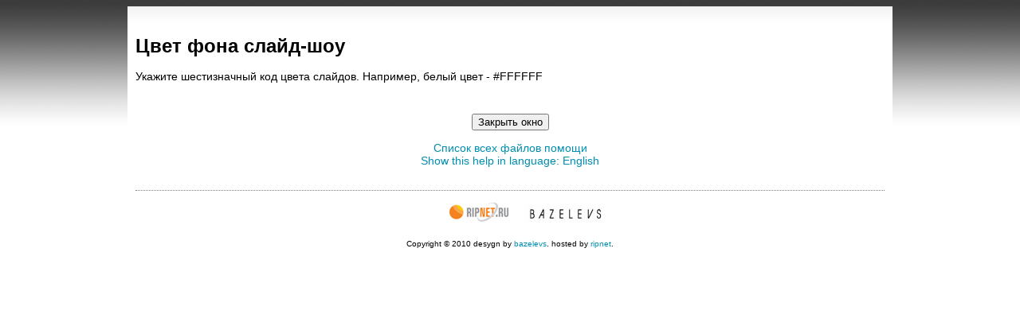

--- FILE ---
content_type: text/html; charset=utf-8
request_url: http://www.education-bazelevs.ru/help.php?module=lesson&file=bgcolor.html
body_size: 2026
content:
<!DOCTYPE html PUBLIC "-//W3C//DTD XHTML 1.0 Strict//EN" "http://www.w3.org/TR/xhtml1/DTD/xhtml1-strict.dtd"><html xmlns="http://www.w3.org/1999/xhtml" dir="ltr" lang="ru" xml:lang="ru"><head>    <meta http-equiv="Content-Type" content="text/html; charset=utf-8" />
<link rel="stylesheet" type="text/css" href="http://www.education-bazelevs.ru/theme/standard/styles.php" />
<link rel="stylesheet" type="text/css" href="http://www.education-bazelevs.ru/theme/aardvark_pro/styles.php" />

<!--[if IE 7]>
    <link rel="stylesheet" type="text/css" href="http://www.education-bazelevs.ru/theme/standard/styles_ie7.css" />
<![endif]-->
<!--[if IE 6]>
    <link rel="stylesheet" type="text/css" href="http://www.education-bazelevs.ru/theme/standard/styles_ie6.css" />
<![endif]-->


    <meta name="keywords" content="moodle, Помощь " />    <title>Помощь</title>    <link rel="shortcut icon" href="http://www.education-bazelevs.ru/theme/aardvark_pro/favicon.ico" />    <!--<style type="text/css">/*<![CDATA[*/ body{behavior:url(http://www.education-bazelevs.ru/lib/csshover.htc);} /*]]>*/</style>-->

<script type="text/javascript" src="http://www.education-bazelevs.ru/lib/javascript-static.js"></script>
<script type="text/javascript" src="http://www.education-bazelevs.ru/lib/javascript-mod.php"></script>
<script type="text/javascript" src="http://www.education-bazelevs.ru/lib/overlib/overlib.js"></script>
<script type="text/javascript" src="http://www.education-bazelevs.ru/lib/overlib/overlib_cssstyle.js"></script>
<script type="text/javascript" src="http://www.education-bazelevs.ru/lib/cookies.js"></script>
<script type="text/javascript" src="http://www.education-bazelevs.ru/lib/ufo.js"></script>
<script type="text/javascript" src="http://www.education-bazelevs.ru/lib/dropdown.js"></script>  

<script type="text/javascript" defer="defer">
//<![CDATA[
setTimeout('fix_column_widths()', 20);
//]]>
</script>
<script type="text/javascript">
//<![CDATA[
function openpopup(url, name, options, fullscreen) {
    var fullurl = "http://www.education-bazelevs.ru" + url;
    var windowobj = window.open(fullurl, name, options);
    if (!windowobj) {
        return true;
    }
    if (fullscreen) {
        windowobj.moveTo(0, 0);
        windowobj.resizeTo(screen.availWidth, screen.availHeight);
    }
    windowobj.focus();
    return false;
}

function uncheckall() {
    var inputs = document.getElementsByTagName('input');
    for(var i = 0; i < inputs.length; i++) {
        inputs[i].checked = false;
    }
}

function checkall() {
    var inputs = document.getElementsByTagName('input');
    for(var i = 0; i < inputs.length; i++) {
        inputs[i].checked = true;
    }
}

function inserttext(text) {
  text = ' ' + text + ' ';
  if ( opener.document.forms['theform'].message.createTextRange && opener.document.forms['theform'].message.caretPos) {
    var caretPos = opener.document.forms['theform'].message.caretPos;
    caretPos.text = caretPos.text.charAt(caretPos.text.length - 1) == ' ' ? text + ' ' : text;
  } else {
    opener.document.forms['theform'].message.value  += text;
  }
  opener.document.forms['theform'].message.focus();
}

function getElementsByClassName(oElm, strTagName, oClassNames){
	var arrElements = (strTagName == "*" && oElm.all)? oElm.all : oElm.getElementsByTagName(strTagName);
	var arrReturnElements = new Array();
	var arrRegExpClassNames = new Array();
	if(typeof oClassNames == "object"){
		for(var i=0; i<oClassNames.length; i++){
			arrRegExpClassNames.push(new RegExp("(^|\\s)" + oClassNames[i].replace(/\-/g, "\\-") + "(\\s|$)"));
		}
	}
	else{
		arrRegExpClassNames.push(new RegExp("(^|\\s)" + oClassNames.replace(/\-/g, "\\-") + "(\\s|$)"));
	}
	var oElement;
	var bMatchesAll;
	for(var j=0; j<arrElements.length; j++){
		oElement = arrElements[j];
		bMatchesAll = true;
		for(var k=0; k<arrRegExpClassNames.length; k++){
			if(!arrRegExpClassNames[k].test(oElement.className)){
				bMatchesAll = false;
				break;
			}
		}
		if(bMatchesAll){
			arrReturnElements.push(oElement);
		}
	}
	return (arrReturnElements)
}
//]]>
</script>
    </head><body  class=" course-1 notloggedin dir-ltr lang-ru_utf8" id="help"><div id="page">    <!-- END OF HEADER -->    <div id="content" class=" clearfix"><div class="box generalbox generalboxcontent"><h1>Цвет фона слайд-шоу</h1>

<p>Укажите шестизначный код цвета слайдов. Например, белый цвет - #FFFFFF</p></div><div class="closewindow">
<form action="#"><div><input type="button" onclick="self.close();" value="Закрыть окно" /></div></form></div>
<p class="helpindex"><a href="help.php?file=index.html">Список всех файлов помощи</a><br /><a href="http://www.education-bazelevs.ru/help.php?module=lesson&amp;file=bgcolor.html&amp;forcelang=en_utf8">Show this help in language: English</a></p></div><div id="footer"> 

        <div class="footerlogos"><ul>
          <li><a href="http://ripnet.ru"><img src="http://www.education-bazelevs.ru/theme/aardvark_pro/images/footer/logos/ripnet.png"></a></li>
		  <li><a href="http://bazelevs.ru"><img src="http://www.education-bazelevs.ru/theme/aardvark_pro/images/footer/logos/bazelevs.jpg"></a></li>
	
        </ul></div>
		
          
        

<P><font size="1">

<P align="center"><font size="1">Copyright &copy; 2010 desygn by </font><font size="1"> <a href="http://www.bazelevs.ru">bazelevs</a>.</font> <font size="1">hosted by </font><font size="1"> <a href="http://www.ripnet.ru">ripnet</a>.</font></P>
<P align="center">
  </div>
  
  
  </div></div></div></body></html>

--- FILE ---
content_type: text/css;charset=UTF-8
request_url: http://www.education-bazelevs.ru/theme/aardvark_pro/styles.php
body_size: 2317
content:
/**************************************
 * THEME NAME: aardvark_pro
 *
 * Files included in this sheet:
 *
 *   aardvark_pro/aardvark.css
 **************************************/

/***** aardvark_pro/aardvark.css start *****/

/**
  *  This is what makes the Aardvark unique
  *
  */



/***
 ***	Core: Body
 ***/

body {
	background:#ffffff url(images/core/overlay.png) center top repeat-x;  цвет фона, внешняя оболочка
	color:#ffffff;
	background-repeat: repeat 100x
	font-family: Arial, Helvetica, sans-serif;
    font-size : 14px;
}

a:link,
a:visited {
    color:#008db0;
	text-decoration: none;  цвет линка после клика
}

a:hover {
    color: #f12711;
	text-decoration: none; \ цвет до клика
	
}

a.dimmed:link,
a.dimmed:visited {
	color:#aaaaaa;
	text-decoration: none;

}

#page {
	border: 0px solid #0a1516;
	margin-left: auto; 
	margin-right: auto;
	max-width: 960px;
}

#pagelayout {
	width:960px;
	margin-left:auto;
	margin-right:auto;
}

#layout-table {
	margin-top:0;
	padding-top:10px;
}

#layout-table #middle-column{
  vertical-align:top;
  padding-left:7px;
  padding-right:5px;
}

#layout-table #left-column{
  vertical-align:top;
  padding-left:4px;
  padding-right:0px;
}

#layout-table #right-column{
  vertical-align:top;
  padding-left:0px;
  padding-right:6px;
}


#content {
    background: #ffffff url(images/core/h2grad.jpg) top repeat-x; 
    margin-top:0;
	padding-top:10px;

}

hr {
	border-bottom:1px dotted gray;
	border-top:0px;
}

h1.main,
h2.main,
h3.main,
h4.main,
h5.main,
h6.main {
	text-align: center;
	margin:0px;
	padding-top:10px;
	padding-bottom:10px;
}

th.header,
td.header,
h1.header,
h2.header,
h3.header,
div.header {     
    background: #000000 url(images/core/h2grad.jpg) top repeat-x; 
	border-top: gray 1px dotted;
	border-left: 0px;
	border-right: 0px;
	border-bottom: 0px;
	color: #000000;
}

.generalbox {
    background: transparent; 
	border: 0px;
}

/***
 ***	Core: Header
 ***/

#header {
	height: 100px;
}

#logo { 
	background: url(images/header/logo.png) no-repeat left top;
	width: 100%;
	height: 100px;
	float: left;
	left: 0px;
} 

/***
 ***	Core: Footer
 ***/

#footer {
	background: #ffffff;
	margin-top: 0px;
	padding:10px;
}

#footer .footerlogos { 
	margin-top: 5px;
	border-top: 1px dotted gray;
}

#footer .footerlogos ul li { 
	padding-left: 5px;
	padding-right: 5px;
	display: inline; 
	margin:2px;
}

/***
 ***	Core: ProfileBlock
 ***/

#profileblock {
	float: right;
	text-align: right;
	max-width: 550px;
	right: 0px;
}

#profilepic {
	text-align:right;
	float: right;
	margin: 8px;
	width: 80px;
	height: 80px;
	border: 1px solid #ffffff;
}

#profilename {
	background-color: transparent;
	text-align:right;
	width: 440px;
	margin-right: 5px;
	margin-top:12px;
	margin-bottom:0px;
	float: left;
}

.profilename, .profilename a {
	background-color: #;
	color:#070707;
    font-size:1.4em;
	letter-spacing: -1px;
	text-decoration: none;
	font-weight:bold;
	margin-right:5px;
}

.profilename, .profilename a:hover {
	background-color: #4c403f;
	color: #bdd632;
	text-decoration:none;
}

#profileoptions {
	text-align:right;
	width: 440px;
	margin-right: 10px;
	margin-top: 0px;
	float: left;
}

#profileoptions ul li { 
	padding-left: 10px;
	padding-right: 10px;
	background-color: #;
	display: inline; 
	margin-right:5px;
}

.profileoptions {
	background-color: transparent;
	color:#070707;
	text-decoration: none;
	letter-spacing: -1px;
}

.profileoptions, .profileoptions a {
	background-color: transparent;
	color:#070707;
	letter-spacing: 0px;
}

.profileoptions a:hover {
	background-color:#4c403f;
	color: #bdd632;
	text-decoration:none;
}


/***
 ***	Core: Aardvark Menu
 ***/

#aardvark_menu {
	background:#2f2f2f url('images/menu/menugrad.jpg') repeat-x top center;
	height:46px;
	clear:both;
	margin-right:0px;
	margin-left:0px;
	
}	

#aardvark_menu ul {
	padding:0;
	margin:0;
	list-style:none;
	float:left;
}
#aardvark_menu ul li {
	background:transparent;
	list-style:none;
	float:left;
	height:43px;
	white-space:nowrap;
	z-index: 9999;
}
#aardvark_menu ul li div{
	position:relative;
	zoom:1;
}

#aardvark_menu ul li a {
	display:block;
	height:30px;
	margin-left:0px;
	padding: 16px 17px 0 17px;
	color: #ffffff;
	background:none;
	text-shadow:0 1px 1px #101010;
	}
	
#aardvark_menu ul li a:hover{
	color:#ffffff;	
	background:#f12711 url('images/menu/hovergrad.jpg') repeat-x top center;
	text-shadow:0 1px 1px #870802;

}

#aardvark_menu ul li.line {
	padding:0;
}

#aardvark_menu ul ul{
	padding:20px;
	margin:0;
	list-style:none;
	position:absolute;
	background:transparent url('images/menu/flyout.png') no-repeat scroll 0 0;
	height:260px;
	width:389px;
	display:none;
	top:40px;
	z-index: 1000;
}

#aardvark_menu ul li:hover ul{
	display: block;
}

#aardvark_menu li ul li{
	list-style:none;
	float:left;
	background:transparent;
	padding-left:9px;
	height: auto;
	font-size:0.9em;
	width:12em;
}

#aardvark_menu li ul li a {
	margin:0;
	display:block;
	height: auto;
	color:#008db0;
	background:transparent;
	text-shadow:none; !important
}

#aardvark_menu li ul li a:hover {
	background:transparent;
	color:#f12711;
	text-shadow:none; !important
}

#aardvark_menu h4 {
	color:#505050;
	font-size:1em;
	font-weight:bold;
	margin:0 0 0px 10px;
}

#aardvark_menu_date a {
	float:right;
	padding: 16px 5px 0 17px;
	height:30px;
	color: #ffffff;
	text-decoration:none;
	text-shadow:0 1px 1px #101010;
	background:#555555 url('images/menu/dategrad.jpg') repeat-x top center;
}

#aardvark_menu_date a:hover {
	color: #505050;
	text-decoration:none;
	background:#f12711 url('images/menu/hovergrad.jpg') repeat-x top center;
	text-shadow:0 1px 1px #870802;
}

/***
 ***	Core: NavBar
 ***/

.navbar {
    background:#505050;     
	border-top:0px;
	border-bottom:solid 1px gray;
	border-left:0px;
	border-right:0px;
}

/***
 ***	Core: Side Block
 ***/

.sideblock {
	color:#505050;
	border: gray 1px dotted !important;
  	background: #ffffff url('images/sideblocks/sidegrad.jpg') repeat-x !important;
}

.sideblock .content {
	color:#505050;
	padding: 4px;
	border: 0px;
}

.sideblock .header {
  	background: transparent !important;
}

.sideblock .header h2 {
	padding-top: 4px;
  	background: transparent !important;

 }

.sideblock .header .hide-show-image {
	padding-top: 4px;
}
 
.sideblock .footer {
	border:0px;
	margin-top: 4px;
	margin-bottom: 4px;
	font-size:0.85em;
	text-align: left;
}

.sideblock .header, .sideblock .header h2 {
	color: #505050;
	font-size:1em;
	border: 0px;
  	background: transparent !important;
}



.sideblock .content .post .head .date,
.sideblock .content .post .head .name {
	color: #505050;
}

/***
 ***	Core: Course (the middle bit)
 ***/

.coursebox {
	background: #505050;
	border: 0px;    
	margin-bottom: 0px;
	margin-right: 2px;
}

body#site-index .headingblock,
body#course-view .headingblock {
	margin-bottom: 0px;
}

.section {
	background: #ffffff;
}

#course-view .section td.content {
	border-top:0px;
	border-left:0px;
	border-right:0px;
	border-bottom:1px dashed #dbdbdb;
}

#course-view .section td.side {
  border-width:0px;
}

/***
 ***	Modules: Forum
 ***/

.forumpost {
	border: 0px;    
	width: auto;
	overflow:none;
}

.forumpost .left {
	background:#ffffff url('images/forum/leftpost.png') no-repeat top left;
}

.forumpost .picture,
.forumpost .topic {
	background:#c0deed url('images/forum/forumheader.png');
	border:0px;
}

.forumpost .topic a:link,
.forumpost .topic a:visited {
}

.forumpost img {
  max-width: 100%;
}

/***
 ***	Modules: Calendar
***/

/* colors for calendar events */
#calendar .event_global,
.minicalendar .event_global,
.block_calendar_month .event_global {
  border-color:#def2ba !important;
  background-color:#def2ba;
}

#calendar .event_course,
.minicalendar .event_course,
.block_calendar_month .event_course {
  border-color:#c6dfeb !important;
  background-color:#c6dfeb;
}

#calendar .event_group,
.minicalendar .event_group,
.block_calendar_month .event_group {
  border-color:#feffc2 !important;
  background-color:#feffc2;
}

#calendar .event_user,
.minicalendar .event_user,
.block_calendar_month .event_user {
  border-color:#d9c6e2 !important;
  background-color:#d9c6e2;
}

table.minicalendar tr td.weekend {
  color: red;
  }/***** aardvark_pro/aardvark.css end *****/

